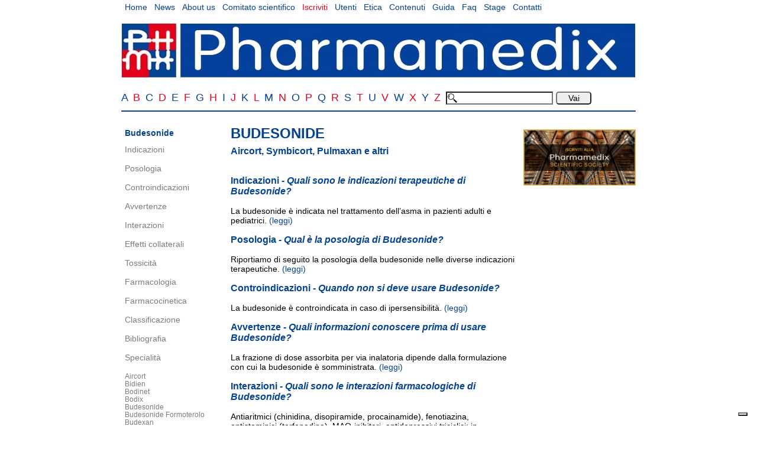

--- FILE ---
content_type: text/html; charset=UTF-8
request_url: https://www.pharmamedix.com/principio.php?pa=Budesonide
body_size: 4181
content:
<!DOCTYPE html>
<html lang="it">
<head>
<!-- Google Tag Manager -->
<script>(function(w,d,s,l,i){w[l]=w[l]||[];w[l].push({'gtm.start':
new Date().getTime(),event:'gtm.js'});var f=d.getElementsByTagName(s)[0],
j=d.createElement(s),dl=l!='dataLayer'?'&l='+l:'';j.async=true;j.src=
'https://www.googletagmanager.com/gtm.js?id='+i+dl;f.parentNode.insertBefore(j,f);
})(window,document,'script','dataLayer','GTM-57V8RQR');</script>
<!-- End Google Tag Manager -->
<meta http-equiv="content-type" content="text/html; charset=UTF-8">
<title>Budesonide - Aircort&comma; Symbicort&comma; Pulmaxan e altri (Pharmamedix)</title>
<meta name="viewport" content="width=device-width, initial-scale=1">
<meta property="og:url"           content="" />
<meta property="og:type"          content="website" />
<meta property="og:title"         content="" />
<meta property="og:description"   content="" />
<meta property="og:image"         content="https://www.pharmamedix.com/img/logo.jpg" />
<link rel="stylesheet" href="css/responsive.css">
<link rel="apple-touch-icon" sizes="180x180" href="/img/apple-touch-icon.png">
<link rel="icon" type="image/png" sizes="32x32" href="/img/favicon-32x32.png">
<link rel="icon" type="image/png" sizes="16x16" href="/img/favicon-16x16.png">
<link rel="manifest" href="/img/site.webmanifest">
<link rel="mask-icon" href="/img/safari-pinned-tab.svg" color="#5bbad5">
<link rel="shortcut icon" href="/img/favicon.ico">
<meta name="msapplication-TileColor" content="#da532c">
<meta name="msapplication-config" content="/img/browserconfig.xml">
<meta name="theme-color" content="#ffffff">
<style type="text/css">
p a {color: #e3031c;}
p a.vs-principi {color:#044294;}
p a.principi {color:#044294;}
p.quartoLivello {color: #e3031c;}
</style>
<script type="text/javascript">
  var _iub = _iub || [];
  _iub.csConfiguration = {
    ccpaAcknowledgeOnDisplay: true,
    consentOnContinuedBrowsing: false,
    countryDetection: true,
    enableCcpa: true,
    floatingPreferencesButtonDisplay: "bottom-right",
    invalidateConsentWithoutLog: true,
    perPurposeConsent: true,
    siteId: 2725695,
    whitelabel: false,
    cookiePolicyId: 62314823,
    lang: "it",
    cookiePolicyUrl: "https://www.pharmamedix.com/privacy_notice.php",
    privacyPolicyUrl: "https://www.pharmamedix.com/privacy_notice.php",
    banner: {
      acceptButtonDisplay: true,
      closeButtonDisplay: false,
      customizeButtonDisplay: true,
      explicitWithdrawal: true,
      listPurposes: true,
      position: "float-top-center",
      rejectButtonDisplay: true
    },
    "callback": {
            onPreferenceExpressedOrNotNeeded: function(preference) {
                dataLayer.push({
                    iubenda_ccpa_opted_out: _iub.cs.api.isCcpaOptedOut()
                });
                if (!preference) {
                    dataLayer.push({
                        event: "iubenda_preference_not_needed"
                    });
                } else {
                    if (preference.consent === true) {
                        dataLayer.push({
                            event: "iubenda_consent_given"
                        });
                    } else if (preference.consent === false) {
                        dataLayer.push({
                            event: "iubenda_consent_rejected"
                        });
                    } else if (preference.purposes) {
                        for (var purposeId in preference.purposes) {
                            if (preference.purposes[purposeId]) {
                                dataLayer.push({
                                    event: "iubenda_consent_given_purpose_" + purposeId
                                });
                            }
                        }
                    }
                }
            }
        }
  };
</script>
<script type="text/javascript" src="//cdn.iubenda.com/cs/ccpa/stub.js"></script>
<script type="text/javascript" src="//cdn.iubenda.com/cs/iubenda_cs.js" charset="UTF-8" async></script>

</head>

<body>

<noscript><iframe src="https://www.googletagmanager.com/ns.html?id=GTM-57V8RQR"
height="0" width="0" style="display:none;visibility:hidden"></iframe></noscript>
<!-- End Google Tag Manager (noscript) -->

<div id="container">
    <div class="topnav" id="myTopnav">
        <a href="index.php">Home</a>
        <a href="news.php">News</a>
        <a href="about_us.php">About us</a>
        <a href="comitato_scientifico.php">Comitato scientifico</a>
        <a href="iscriviti.php" style="color:#e3031c">Iscriviti</a>
        <a href="utenti.php">Utenti</a>
        <a href="etica.php">Etica</a>
        <a href="contenuti.php">Contenuti</a>
        <a href="manuale_d_uso.php">Guida</a>
        <a href="faq.php">Faq</a>
        <a href="offerta_di_stage.php">Stage</a>
        <a href="contatti.php">Contatti</a>
        <a href="javascript:void(0);"   class="icon" onclick="myFunction()">&#9776;</a>
    </div>

    <div id="loghi">
        <a href="index.php"><img src="img/logo.jpg" border="0" alt="Logo Pharmamedix"></a>
    </div>

    <div id="alfabetocerca">
        <div>
            <a href="alfabeto.php?lettera=A" target="_self" class="alfabetoblu">A </a>
<a href="alfabeto.php?lettera=B" target="_self" class="alfabetorosso">B </a>
<a href="alfabeto.php?lettera=C" target="_self" class="alfabetoblu">C </a>
<a href="alfabeto.php?lettera=D" target="_self" class="alfabetorosso">D </a>
<a href="alfabeto.php?lettera=E" target="_self" class="alfabetoblu">E </a>
<a href="alfabeto.php?lettera=F" target="_self" class="alfabetorosso">F </a>
<a href="alfabeto.php?lettera=G" target="_self" class="alfabetoblu">G </a>
<a href="alfabeto.php?lettera=H" target="_self" class="alfabetorosso">H </a>
<a href="alfabeto.php?lettera=I" target="_self" class="alfabetoblu">I </a>
<a href="alfabeto.php?lettera=J" target="_self" class="alfabetorosso">J </a>
<a href="alfabeto.php?lettera=K" target="_self" class="alfabetoblu">K </a>
<a href="alfabeto.php?lettera=L" target="_self" class="alfabetorosso">L </a>
<a href="alfabeto.php?lettera=M" target="_self" class="alfabetoblu">M </a>
<a href="alfabeto.php?lettera=N" target="_self" class="alfabetorosso">N </a>
<a href="alfabeto.php?lettera=O" target="_self" class="alfabetoblu">O </a>
<a href="alfabeto.php?lettera=P" target="_self" class="alfabetorosso">P </a>
<a href="alfabeto.php?lettera=Q" target="_self" class="alfabetoblu">Q </a>
<a href="alfabeto.php?lettera=R" target="_self" class="alfabetorosso">R </a>
<a href="alfabeto.php?lettera=S" target="_self" class="alfabetoblu">S </a>
<a href="alfabeto.php?lettera=T" target="_self" class="alfabetorosso">T </a>
<a href="alfabeto.php?lettera=U" target="_self" class="alfabetoblu">U </a>
<a href="alfabeto.php?lettera=V" target="_self" class="alfabetorosso">V </a>
<a href="alfabeto.php?lettera=W" target="_self" class="alfabetoblu">W </a>
<a href="alfabeto.php?lettera=X" target="_self" class="alfabetorosso">X </a>
<a href="alfabeto.php?lettera=Y" target="_self" class="alfabetoblu">Y </a>
<a href="alfabeto.php?lettera=Z" target="_self" class="alfabetorosso">Z </a>
            <form id="cerca" action="ricerca.php" method="get">
                <label>
                    <input type="text" name="search" id="search" class="searchBox" align="right"><input type="submit" id="vai" value="Vai">
                </label>
            </form>
        </div>
    </div>

    <div id="menu">
        <div class="Sidenav" id="mySidenav">
            
<span class="menuAttivo">Budesonide</span><br>
<a href="principiovoce.php?pa=Budesonide&amp;vo=Indicazioni" class="menu">Indicazioni</a><br>
<a href="principiovoce.php?pa=Budesonide&amp;vo=Posologia" class="menu">Posologia</a><br>
<a href="principiovoce.php?pa=Budesonide&amp;vo=Controindicazioni" class="menu">Controindicazioni</a><br>
<a href="principiovoce.php?pa=Budesonide&amp;vo=Avvertenze" class="menu">Avvertenze</a><br>
<a href="principiovoce.php?pa=Budesonide&amp;vo=Interazioni" class="menu">Interazioni</a><br>
<a href="principiovoce.php?pa=Budesonide&amp;vo=Effetti+collaterali" class="menu">Effetti collaterali</a><br>
<a href="principiovoce.php?pa=Budesonide&amp;vo=Tossicit%C3%A0" class="menu">Tossicit&agrave;</a><br>
<a href="principiovoce.php?pa=Budesonide&amp;vo=Farmacologia" class="menu">Farmacologia</a><br>
<a href="principiovoce.php?pa=Budesonide&amp;vo=Farmacocinetica" class="menu">Farmacocinetica</a><br>
<a href="principiovoce.php?pa=Budesonide&amp;vo=Classificazione" class="menu">Classificazione</a><br>
<a href="principiovoce.php?pa=Budesonide&amp;vo=Bibliografia" class="menu">Bibliografia</a><br>
<a href="budesonide_specialita.php" class="menu">Specialit&agrave;</a><br>
<ul class="elencoSpecialita">
        <li><a href="budesonide_specialita.php">Aircort</a></li>
        <li><a href="budesonide_specialita.php">Bidien</a></li>
        <li><a href="budesonide_specialita.php">Bodinet</a></li>
        <li><a href="budesonide_specialita.php">Bodix</a></li>
        <li><a href="budesonide_specialita.php">Budesonide</a></li>
        <li><a href="budesonide_specialita.php">Budesonide Formoterolo</a></li>
        <li><a href="budesonide_specialita.php">Budexan</a></li>
        <li><a href="budesonide_specialita.php">Budineb</a></li>
        <li><a href="budesonide_specialita.php">Bufanet</a></li>
        <li><a href="budesonide_specialita.php">Cortiment</a></li>
        <li><a href="budesonide_specialita.php">Duoresp Spiromax</a></li>
        <li><a href="budesonide_specialita.php">Eltair</a></li>
        <li><a href="budesonide_specialita.php">Eltairneb</a></li>
        <li><a href="budesonide_specialita.php">Entocir</a></li>
        <li><a href="budesonide_specialita.php">Fobuler</a></li>
        <li><a href="budesonide_specialita.php">Gibiter</a></li>
        <li><a href="budesonide_specialita.php">Intesticort</a></li>
        <li><a href="budesonide_specialita.php">Intesticortmono</a></li>
        <li><a href="budesonide_specialita.php">Jorveza</a></li>
        <li><a href="budesonide_specialita.php">Kesol</a></li>
        <li><a href="budesonide_specialita.php">Kinpeygo</a></li>
        <li><a href="budesonide_specialita.php">Pulmaxan</a></li>
        <li><a href="budesonide_specialita.php">Pulmelia</a></li>
        <li><a href="budesonide_specialita.php">Sinestic</a></li>
        <li><a href="budesonide_specialita.php">Symbicort</a></li>
        <li><a href="budesonide_specialita.php">Symbicort Mite</a></li>
</ul>







            <a href="javascript:void(0);"   class="icon" onclick="myFunctionSide()">&#9776;</a>
        </div>
    </div>

    <div id="corpo">
        <h1 class="principio">Budesonide</h1>
        <h2 class="principio">Aircort&comma; Symbicort&comma; Pulmaxan e altri</h2>
        <br>
        <div class="link">
        </div>
        <a href="principiovoce.php?pa=Budesonide&amp;vo=Indicazioni">
<h3 class="principi">Indicazioni <i> - Quali sono le indicazioni terapeutiche di Budesonide?</i></h3><p>La budesonide &egrave; indicata nel trattamento dell&#8217;asma in pazienti 
  adulti e pediatrici. <span class="leggiPri" align="right"> (leggi)</span></p></a>
<a href="principiovoce.php?pa=Budesonide&amp;vo=Posologia">
<h3 class="principi">Posologia <i> - Qual è la posologia di Budesonide?</i></h3><p>Riportiamo di seguito la posologia della budesonide nelle diverse indicazioni terapeutiche. <span class="leggiPri" align="right"> (leggi)</span></p></a>
<a href="principiovoce.php?pa=Budesonide&amp;vo=Controindicazioni">
<h3 class="principi">Controindicazioni <i> - Quando non si deve usare Budesonide?</i></h3><p>La budesonide &egrave; controindicata in caso di ipersensibilit&agrave;. 
<span class="leggiPri" align="right"> (leggi)</span></p></a>
<a href="principiovoce.php?pa=Budesonide&amp;vo=Avvertenze">
<h3 class="principi">Avvertenze <i> - Quali informazioni conoscere prima di usare Budesonide?</i></h3><p>La frazione di dose assorbita per via inalatoria dipende dalla formulazione 
  con cui la budesonide &egrave; somministrata. <span class="leggiPri" align="right"> (leggi)</span></p></a>
<a href="principiovoce.php?pa=Budesonide&amp;vo=Interazioni">
<h3 class="principi">Interazioni <i> - Quali sono le interazioni farmacologiche di Budesonide?</i></h3><p>Antiaritmici (chinidina, disopiramide, procainamide), fenotiazina, antistaminici 
  (terfenadina), MAO-inibitori, antidepressivi triciclici: in associazione a budesonide 
  pi&ugrave; formoterolo pu&ograve; verificarsi prolungamento dell&#8217;intervallo 
  QTc con aumento del rischio di gravi aritmie ventricolari. 
  <span class="leggiPri" align="right"> (leggi)</span></p></a>
<a href="principiovoce.php?pa=Budesonide&amp;vo=Effetti+collaterali">
<h3 class="principi">Effetti collaterali <i> - Quali sono gli effetti collaterali di Budesonide?</i></h3><p>A livello di apparato respiratorio, la budesonide pu&ograve; provocare dolore, secchezza della mucosa nasale, irritazione laringea, epistassi. 
  <span class="leggiPri" align="right"> (leggi)</span></p></a>
<a href="principiovoce.php?pa=Budesonide&amp;vo=Tossicit%C3%A0">
<h3 class="principi">Tossicità <i> - Qual &egrave; la tossicit&agrave; di Budesonide?</i></h3><p>In caso di sovradosaggio di budesonide per via orale, ricorrere a lavanda gastrica o emesi. <span class="leggiPri" align="right"> (leggi)</span></p></a>
<a href="principiovoce.php?pa=Budesonide&amp;vo=Farmacologia">
<h3 class="principi">Farmacologia <i> - Come agisce Budesonide?</i></h3><p>La budesonide &egrave; un glucocorticoide sintetico, non alogenato, strutturalmente 
  correlato al 16 alfa-idrossiprednisolone. <span class="leggiPri" align="right"> (leggi)</span></p></a>
<a href="principiovoce.php?pa=Budesonide&amp;vo=Farmacocinetica">
<h3 class="principi">Farmacocinetica <i> - Qual è il profilo farmacocinetico di Budesonide?</i></h3><p>La budesonide presenta due forme epimeriche non interconvertibili (studi in vitro): 22R e 22S. L&#8217;epimero 22R &egrave; due volte pi&ugrave; attivo 
  dell&#8217;epimero 22S. <span class="leggiPri" align="right"> (leggi)</span></p></a>
<a href="principiovoce.php?pa=Budesonide&amp;vo=Classificazione">
<h3 class="principi">Classificazione <i> - Qual è la formula di struttura di Budesonide?</i></h3><p>La formula bruta di budesonide &egrave; C<sub>25</sub>H<sub>34</sub>O<sub>6</sub>. 
<span class="leggiPri" align="right"> (leggi)</span></p></a>
<a href="principiovoce.php?pa=Budesonide&amp;vo=Bibliografia">
<h3 class="principi">Bibliografia <i> - Quali fonti bibliografiche per Budesonide?</i></h3><p>Le informazioni contenute nella ricerca Pharmamedix dedicata a budesonide sono state analizzate dalla redazione scientifica con riferimento alle fonti seguenti. 
<span class="leggiPri" align="right"> (leggi)</span></p></a>

<a href="budesonide_specialita.php">
<h3 class="principi">Specialità <i> - Quali sono le specialit&agrave; medicinali che contengono Budesonide?</i></h3><p>Budesonide &egrave; prescrivibile nelle specialit&agrave; commerciali Aircort, Bidien, Bodinet, Bodix, Budesonide, Budesonide Formoterolo, Budexan, Budineb, Bufanet, Cortiment, Duoresp Spiromax, Eltair, Eltairneb, Entocir, Fobuler, Gibiter, Intesticort, Intesticortmono, Jorveza, Kesol, Kinpeygo, Pulmaxan, Pulmelia, Sinestic, Symbicort, Symbicort Mite. <span class="leggiPri" align="right"> (leggi)</span></p></a>
<p>&nbsp;</p>    </div>

    <div id="banner">
        <a href="https://www.phmxsociety.com/it" title="Iscriviti alla Pharmamedix Scientific Society">
<img class="banner-img" src="/img/iscriviti-alla-pharmamedix-scientific-society.png"
title="Iscriviti alla Pharmamedix Scientific Society"
alt="Iscriviti alla Pharmamedix Scientific Society">
</a>    </div>

    <div id="footer">
        P.IVA 09983650152 | <a href="condizioni_d_uso.php">TUTTI I DIRITTI RISERVATI &copy; 2026 WWW.PHARMAMEDIX.COM</a> | <a href="condizioni_d_uso.php">CONDIZIONI D'USO</a> | <a href="privacy_notice.php">PRIVACY NOTICE</a> | <a href="sitemap.php">SITEMAP</a>    </div>
</div>
<!-- Global site tag (gtag.js) - Google Analytics -->
<script async src="https://www.googletagmanager.com/gtag/js?id=UA-5033574-2"></script>
<script>
function myFunction() {
  var x = document.getElementById("myTopnav");
  if (x.className === "topnav") {
    x.className += " responsive";
  } else {
    x.className = "topnav";
  }
}
function myFunctionSide() {
  var x = document.getElementById("mySidenav");
  if (x.className === "Sidenav") {
    x.className += " responsive";
  } else {
    x.className = "Sidenav";
  }
}
window.dataLayer = window.dataLayer || [];
function gtag(){dataLayer.push(arguments);}
gtag('js', new Date());
gtag('config', 'UA-5033574-2');
</script>

</body>

</html>

--- FILE ---
content_type: image/svg+xml
request_url: https://www.pharmamedix.com/img/search.svg
body_size: 558
content:
<?xml version="1.0" encoding="utf-8"?>
<!-- Generator: Adobe Illustrator 22.0.0, SVG Export Plug-In . SVG Version: 6.00 Build 0)  -->
<svg version="1.1" id="Layer_1" xmlns="http://www.w3.org/2000/svg" xmlns:xlink="http://www.w3.org/1999/xlink" x="0px" y="0px"
	 viewBox="0 0 100 100" style="enable-background:new 0 0 100 100;" xml:space="preserve">
<g>
	<path d="M66.8,62.1l-0.5,0.5L59,55.3c4.3-5.1,6.9-11.7,6.9-18.9c0-7.7-3.1-15.2-8.6-20.7C51.8,10.1,44.2,7,36.5,7
		C20.3,7,7.2,20.2,7.2,36.4c0,7.9,3.1,15.3,8.7,20.9c5.5,5.5,12.8,8.5,20.5,8.5c0.1,0,0.1,0,0.2,0c7.2,0,13.8-2.6,18.9-6.9l7.3,7.3
		L62,66.9c-1,1-1,2.6,0,3.5l20.8,20.8c2.3,2.3,6.1,2.3,8.4,0l0,0c2.3-2.3,2.3-6.1,0-8.4L70.3,62.1C69.3,61.1,67.8,61.1,66.8,62.1z
		 M36.5,60.7c0,0-0.1,0-0.1,0c-6.4,0-12.5-2.5-17-7c-4.6-4.6-7.2-10.8-7.2-17.3C12.2,22.9,23.1,12,36.5,12c6.4,0,12.6,2.6,17.2,7.2
		c4.6,4.6,7.2,10.8,7.2,17.2C60.9,49.8,50,60.7,36.5,60.7z"/>
	<path d="M16.8,36.4c0,2.1,0.3,4.1,0.9,6.1c0.5,1.4,2.1,2.1,3.5,1.5l0,0c1.1-0.5,1.7-1.8,1.3-3c-0.5-1.5-0.7-3-0.7-4.6
		c0-3.7,1.4-7.2,3.9-9.9c0.8-0.9,0.8-2.3,0.1-3.2l0,0c-1-1.2-2.7-1.2-3.8-0.1C18.7,26.7,16.8,31.4,16.8,36.4z"/>
</g>
</svg>
